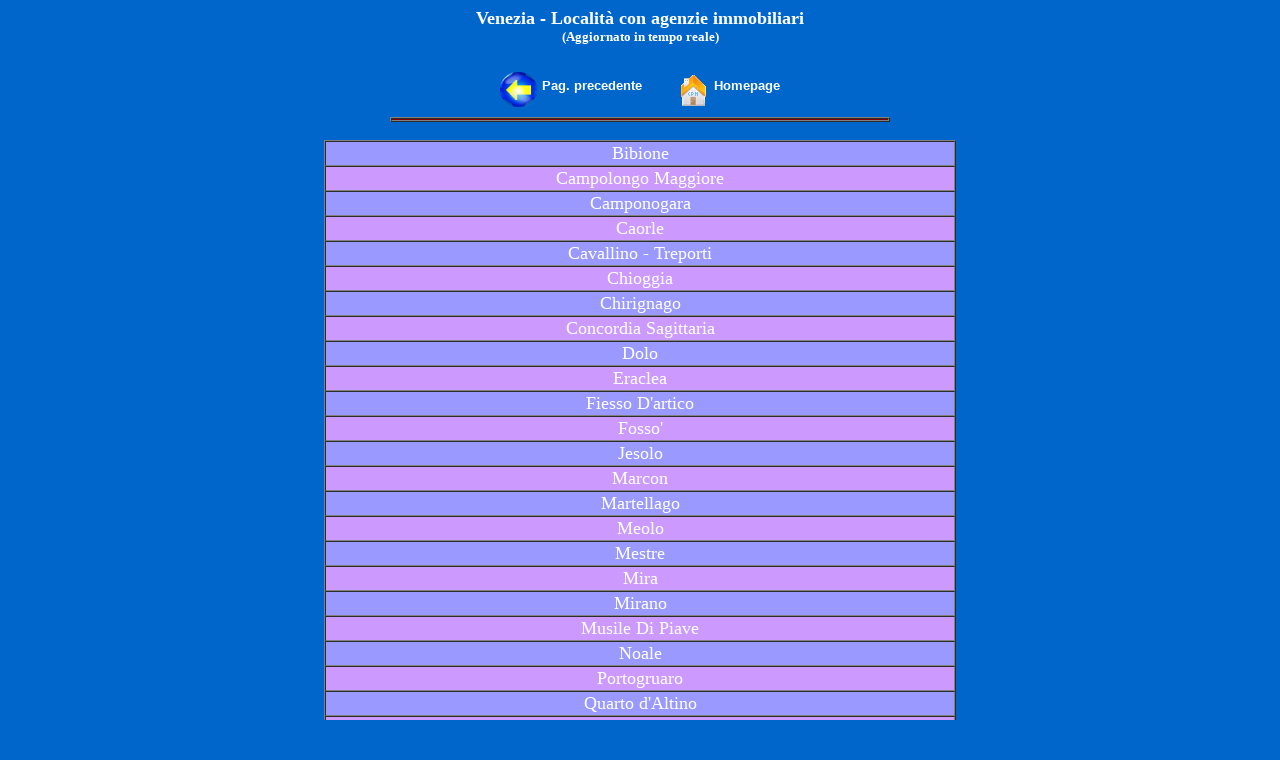

--- FILE ---
content_type: text/html
request_url: http://www.casaperme.it/fdCom.asp?SiglaProv=VE
body_size: 8378
content:
<!DOCTYPE html PUBLIC "-//W3C//DTD HTML 4.01 Transitional//EN">

<html>
<head>
<meta http-equiv="Content-Type" content="text/html; charset=windows-1252">
<title>Venezia Agenzie immobiliari Venezia Comuni appartamenti affitti case vacanza immobili</title>
<link rel="stylesheet" type="text/css" href="nav.css">
<style type="text/css">
a:link{ text-decoration: none; color:white}
a:visited{ text-decoration: none; color:white}

p {
  font: 10pt verdana
}
</style>
</head>
<body bgcolor="#0066CC">
<center>
<b><font size="4" color="#FFFFFF" face="verdana">Venezia - Localit&agrave;
con agenzie immobiliari<br>
<font size="2">(Aggiornato in tempo reale)</font></font></b>
</center>

<br>

<div align="center" class="nav">
  <table border="0" width="500" bgcolor="#0066CC" cellpadding="4">
  <tr>
    <td width="100%" align="center">
      
      <a href="javascript:history.go(-1)">
      
        <img border="0" src="images/back.gif"  alt ="" align="middle">
        <b>Pag. precedente</b>
      
      </a>&nbsp;&nbsp;&nbsp;&nbsp;&nbsp;&nbsp;&nbsp;
      
        <a href="mainpub.asp">
      
        <img border="0" src="images/CpmHome.gif" alt ="" align="middle">
        <b>Homepage</b>
      </a>
      
    </td>
  </tr>
  </table>
  <!-- Separatore -->
  <table border="1" cellpadding="0" cellspacing="0" width="500" bgcolor="#800000">
    <tr>
      <td width="100%"><img border="0" src="images/1ptrans.gif" alt="" ></td>
    </tr>
  </table>
  <!-- end Separatore -->
</div>
<br>

<center>
  <table border="1" cellspacing="0" width="50%">
    
      <tr>
      <td width="25%" align="center" bgcolor="#9999FF">
      		
        <p align="center"><a href="fdAziende.asp?Comune=1838"><font size="4" color="#FFFFFF">Bibione</font></a></td>
    </tr>
 		
    	
      <tr>
      <td width="25%" align="center" bgcolor="#CC99FF">
      		
        <p align="center"><a href="fdAziende.asp?Comune=1664"><font size="4" color="#FFFFFF">Campolongo Maggiore</font></a></td>
    </tr>
 		
    	
      <tr>
      <td width="25%" align="center" bgcolor="#9999FF">
      		
        <p align="center"><a href="fdAziende.asp?Comune=1570"><font size="4" color="#FFFFFF">Camponogara</font></a></td>
    </tr>
 		
    	
      <tr>
      <td width="25%" align="center" bgcolor="#CC99FF">
      		
        <p align="center"><a href="fdAziende.asp?Comune=1559"><font size="4" color="#FFFFFF">Caorle</font></a></td>
    </tr>
 		
    	
      <tr>
      <td width="25%" align="center" bgcolor="#9999FF">
      		
        <p align="center"><a href="fdAziende.asp?Comune=1566"><font size="4" color="#FFFFFF">Cavallino - Treporti</font></a></td>
    </tr>
 		
    	
      <tr>
      <td width="25%" align="center" bgcolor="#CC99FF">
      		
        <p align="center"><a href="fdAziende.asp?Comune=1564"><font size="4" color="#FFFFFF">Chioggia</font></a></td>
    </tr>
 		
    	
      <tr>
      <td width="25%" align="center" bgcolor="#9999FF">
      		
        <p align="center"><a href="fdAziende.asp?Comune=1905"><font size="4" color="#FFFFFF">Chirignago</font></a></td>
    </tr>
 		
    	
      <tr>
      <td width="25%" align="center" bgcolor="#CC99FF">
      		
        <p align="center"><a href="fdAziende.asp?Comune=1568"><font size="4" color="#FFFFFF">Concordia Sagittaria</font></a></td>
    </tr>
 		
    	
      <tr>
      <td width="25%" align="center" bgcolor="#9999FF">
      		
        <p align="center"><a href="fdAziende.asp?Comune=1555"><font size="4" color="#FFFFFF">Dolo</font></a></td>
    </tr>
 		
    	
      <tr>
      <td width="25%" align="center" bgcolor="#CC99FF">
      		
        <p align="center"><a href="fdAziende.asp?Comune=1561"><font size="4" color="#FFFFFF">Eraclea</font></a></td>
    </tr>
 		
    	
      <tr>
      <td width="25%" align="center" bgcolor="#9999FF">
      		
        <p align="center"><a href="fdAziende.asp?Comune=1575"><font size="4" color="#FFFFFF">Fiesso D'artico</font></a></td>
    </tr>
 		
    	
      <tr>
      <td width="25%" align="center" bgcolor="#CC99FF">
      		
        <p align="center"><a href="fdAziende.asp?Comune=1573"><font size="4" color="#FFFFFF">Fosso'</font></a></td>
    </tr>
 		
    	
      <tr>
      <td width="25%" align="center" bgcolor="#9999FF">
      		
        <p align="center"><a href="fdAziende.asp?Comune=1556"><font size="4" color="#FFFFFF">Jesolo</font></a></td>
    </tr>
 		
    	
      <tr>
      <td width="25%" align="center" bgcolor="#CC99FF">
      		
        <p align="center"><a href="fdAziende.asp?Comune=1839"><font size="4" color="#FFFFFF">Marcon</font></a></td>
    </tr>
 		
    	
      <tr>
      <td width="25%" align="center" bgcolor="#9999FF">
      		
        <p align="center"><a href="fdAziende.asp?Comune=1569"><font size="4" color="#FFFFFF">Martellago</font></a></td>
    </tr>
 		
    	
      <tr>
      <td width="25%" align="center" bgcolor="#CC99FF">
      		
        <p align="center"><a href="fdAziende.asp?Comune=1571"><font size="4" color="#FFFFFF">Meolo</font></a></td>
    </tr>
 		
    	
      <tr>
      <td width="25%" align="center" bgcolor="#9999FF">
      		
        <p align="center"><a href="fdAziende.asp?Comune=1835"><font size="4" color="#FFFFFF">Mestre</font></a></td>
    </tr>
 		
    	
      <tr>
      <td width="25%" align="center" bgcolor="#CC99FF">
      		
        <p align="center"><a href="fdAziende.asp?Comune=1837"><font size="4" color="#FFFFFF">Mira</font></a></td>
    </tr>
 		
    	
      <tr>
      <td width="25%" align="center" bgcolor="#9999FF">
      		
        <p align="center"><a href="fdAziende.asp?Comune=1560"><font size="4" color="#FFFFFF">Mirano</font></a></td>
    </tr>
 		
    	
      <tr>
      <td width="25%" align="center" bgcolor="#CC99FF">
      		
        <p align="center"><a href="fdAziende.asp?Comune=1572"><font size="4" color="#FFFFFF">Musile Di Piave</font></a></td>
    </tr>
 		
    	
      <tr>
      <td width="25%" align="center" bgcolor="#9999FF">
      		
        <p align="center"><a href="fdAziende.asp?Comune=1834"><font size="4" color="#FFFFFF">Noale</font></a></td>
    </tr>
 		
    	
      <tr>
      <td width="25%" align="center" bgcolor="#CC99FF">
      		
        <p align="center"><a href="fdAziende.asp?Comune=1562"><font size="4" color="#FFFFFF">Portogruaro</font></a></td>
    </tr>
 		
    	
      <tr>
      <td width="25%" align="center" bgcolor="#9999FF">
      		
        <p align="center"><a href="fdAziende.asp?Comune=1894"><font size="4" color="#FFFFFF">Quarto d'Altino</font></a></td>
    </tr>
 		
    	
      <tr>
      <td width="25%" align="center" bgcolor="#CC99FF">
      		
        <p align="center"><a href="fdAziende.asp?Comune=1558"><font size="4" color="#FFFFFF">San Dona' Di Piave</font></a></td>
    </tr>
 		
    	
      <tr>
      <td width="25%" align="center" bgcolor="#9999FF">
      		
        <p align="center"><a href="fdAziende.asp?Comune=1563"><font size="4" color="#FFFFFF">San Michele Al Tagliamento</font></a></td>
    </tr>
 		
    	
      <tr>
      <td width="25%" align="center" bgcolor="#CC99FF">
      		
        <p align="center"><a href="fdAziende.asp?Comune=1565"><font size="4" color="#FFFFFF">Santo Stino Di Livenza</font></a></td>
    </tr>
 		
    	
      <tr>
      <td width="25%" align="center" bgcolor="#9999FF">
      		
        <p align="center"><a href="fdAziende.asp?Comune=1574"><font size="4" color="#FFFFFF">Scorze'</font></a></td>
    </tr>
 		
    	
      <tr>
      <td width="25%" align="center" bgcolor="#CC99FF">
      		
        <p align="center"><a href="fdAziende.asp?Comune=1836"><font size="4" color="#FFFFFF">Sottomarina</font></a></td>
    </tr>
 		
    	
      <tr>
      <td width="25%" align="center" bgcolor="#9999FF">
      		
        <p align="center"><a href="fdAziende.asp?Comune=1567"><font size="4" color="#FFFFFF">Spinea</font></a></td>
    </tr>
 		
    	
      <tr>
      <td width="25%" align="center" bgcolor="#CC99FF">
      		
        <p align="center"><a href="fdAziende.asp?Comune=1557"><font size="4" color="#FFFFFF">Venezia</font></a></td>
    </tr>
 		
    		

  </table>
</center>
</body>


--- FILE ---
content_type: text/css
request_url: http://www.casaperme.it/nav.css
body_size: 207
content:
.nav a, .nav a:link, .nav a:visited {
  color: #FFFFFF;
  font: 10pt Verdana, sans-serif;
  text-decoration: none
}

.nav a:hover {
   color: #FA7E2B;
   font-weight: normal
}